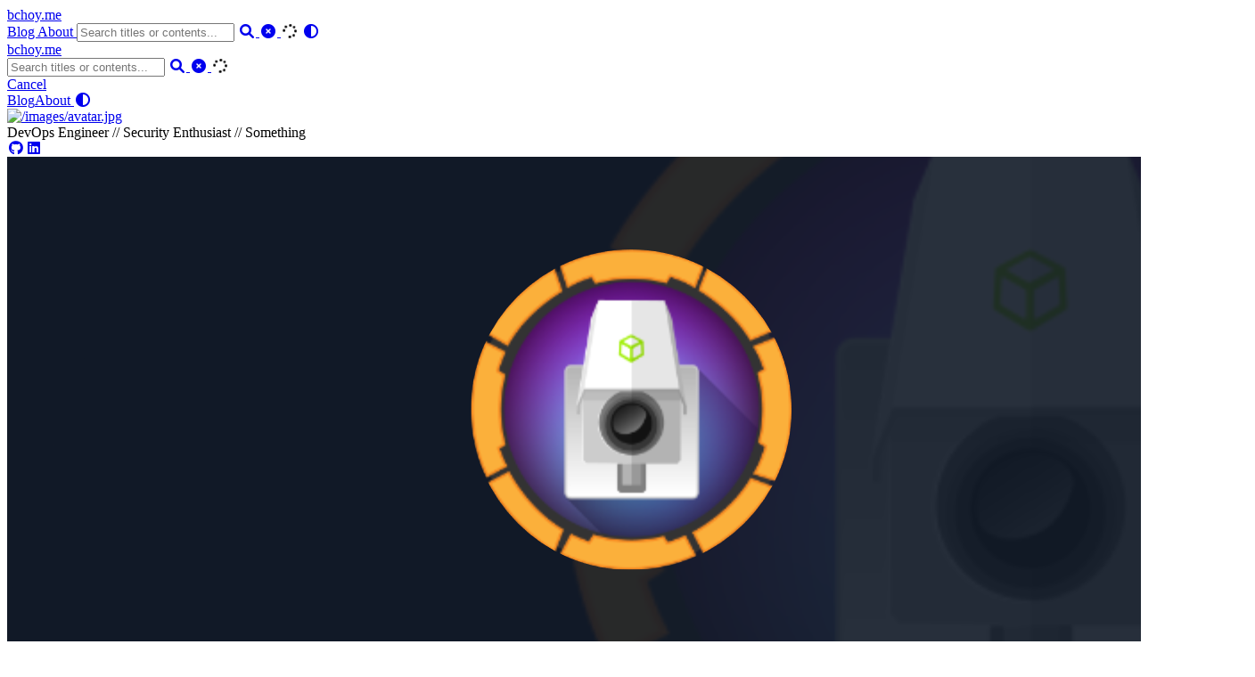

--- FILE ---
content_type: text/html; charset=utf-8
request_url: https://bchoy.me/
body_size: 4645
content:
<!doctype html><html lang=en><head><meta name=generator content="Hugo 0.129.0"><meta charset=utf-8><meta name=viewport content="width=device-width,initial-scale=1"><meta name=robots content="noodp"><title>bchoy.me</title><meta name=Description content="bchoy.me"><meta property="og:url" content="https://bchoy.me/">
<meta property="og:site_name" content="bchoy.me"><meta property="og:title" content="bchoy.me"><meta property="og:description" content="bchoy.me"><meta property="og:locale" content="en"><meta property="og:type" content="website"><meta property="og:image" content="https://bchoy.me/logo.png"><meta name=twitter:card content="summary_large_image"><meta name=twitter:image content="https://bchoy.me/logo.png"><meta name=twitter:title content="bchoy.me"><meta name=twitter:description content="bchoy.me"><meta name=application-name content="My cool site"><meta name=apple-mobile-web-app-title content="My cool site"><meta name=theme-color content="#ffffff"><meta name=msapplication-TileColor content="#da532c"><link rel="shortcut icon" type=image/x-icon href=/favicon.ico><link rel=icon type=image/png sizes=32x32 href=/favicon-32x32.png><link rel=icon type=image/png sizes=16x16 href=/favicon-16x16.png><link rel=apple-touch-icon sizes=180x180 href=/apple-touch-icon.png><link rel=mask-icon href=/safari-pinned-tab.svg color=#5bbad5><link rel=manifest href=/site.webmanifest><link rel=canonical href=https://bchoy.me/><link rel=alternate href=/index.xml type=application/rss+xml title=bchoy.me><link rel=feed href=/index.xml type=application/rss+xml title=bchoy.me><link rel=stylesheet href=/css/style.min.css><link rel=preload href=https://cdn.jsdelivr.net/npm/@fortawesome/fontawesome-free@6.1.1/css/all.min.css as=style onload='this.onload=null,this.rel="stylesheet"'><noscript><link rel=stylesheet href=https://cdn.jsdelivr.net/npm/@fortawesome/fontawesome-free@6.1.1/css/all.min.css></noscript><link rel=preload href=https://cdn.jsdelivr.net/npm/animate.css@4.1.1/animate.min.css as=style onload='this.onload=null,this.rel="stylesheet"'><noscript><link rel=stylesheet href=https://cdn.jsdelivr.net/npm/animate.css@4.1.1/animate.min.css></noscript><script type=application/ld+json>{"@context":"http://schema.org","@type":"WebSite","url":"https:\/\/bchoy.me\/","inLanguage":"en","author":{"@type":"Person","name":"Brian Choy"},"description":"bchoy.me","license":"bchoy.me","name":"bchoy.me"}</script></head><body data-header-desktop=fixed data-header-mobile=auto><script type=text/javascript>(window.localStorage&&localStorage.getItem("theme")?localStorage.getItem("theme")==="dark":"light"==="auto"?window.matchMedia("(prefers-color-scheme: dark)").matches:"light"==="dark")&&document.body.setAttribute("theme","dark")</script><div id=mask></div><div class=wrapper><header class=desktop id=header-desktop><div class=header-wrapper><div class=header-title><a href=/ title=bchoy.me>bchoy.me</a></div><div class=menu><div class=menu-inner><a class=menu-item href=/posts/>Blog </a><a class=menu-item href=/about>About </a><span class="menu-item delimiter"></span><span class="menu-item search" id=search-desktop>
<input type=text placeholder="Search titles or contents..." id=search-input-desktop>
<a href=javascript:void(0); class="search-button search-toggle" id=search-toggle-desktop title=Search><i class="fas fa-search fa-fw" aria-hidden=true></i>
</a><a href=javascript:void(0); class="search-button search-clear" id=search-clear-desktop title=Clear><i class="fas fa-times-circle fa-fw" aria-hidden=true></i>
</a><span class="search-button search-loading" id=search-loading-desktop><i class="fas fa-spinner fa-fw fa-spin" aria-hidden=true></i>
</span></span><a href=javascript:void(0); class="menu-item theme-switch" title="Switch Theme"><i class="fas fa-adjust fa-fw" aria-hidden=true></i></a></div></div></div></header><header class=mobile id=header-mobile><div class=header-container><div class=header-wrapper><div class=header-title><a href=/ title=bchoy.me>bchoy.me</a></div><div class=menu-toggle id=menu-toggle-mobile><span></span><span></span><span></span></div></div><div class=menu id=menu-mobile><div class=search-wrapper><div class="search mobile" id=search-mobile><input type=text placeholder="Search titles or contents..." id=search-input-mobile>
<a href=javascript:void(0); class="search-button search-toggle" id=search-toggle-mobile title=Search><i class="fas fa-search fa-fw" aria-hidden=true></i>
</a><a href=javascript:void(0); class="search-button search-clear" id=search-clear-mobile title=Clear><i class="fas fa-times-circle fa-fw" aria-hidden=true></i>
</a><span class="search-button search-loading" id=search-loading-mobile><i class="fas fa-spinner fa-fw fa-spin" aria-hidden=true></i></span></div><a href=javascript:void(0); class=search-cancel id=search-cancel-mobile>Cancel</a></div><a class=menu-item href=/posts/ title>Blog</a><a class=menu-item href=/about title>About</a><a href=javascript:void(0); class="menu-item theme-switch" title="Switch Theme">
<i class="fas fa-adjust fa-fw" aria-hidden=true></i></a></div></div></header><div class="search-dropdown desktop"><div id=search-dropdown-desktop></div></div><div class="search-dropdown mobile"><div id=search-dropdown-mobile></div></div><main class=main><div class=container><div class="page home" data-home=posts><div class=home-profile><div class=home-avatar><a href=/posts/ title=Blog><img class=lazyload src=/svg/loading.min.svg data-src=/images/avatar.jpg data-srcset="/images/avatar.jpg, /images/avatar.jpg 1.5x, /images/avatar.jpg 2x" data-sizes=auto alt=/images/avatar.jpg title=/images/avatar.jpg width=390 height=390></a></div><div class=home-subtitle>DevOps Engineer // Security Enthusiast // Something</div><div class=links><a href=https://github.com/bycEEE title=GitHub target=_blank rel="noopener noreffer me"><i class="fab fa-github fa-fw" aria-hidden=true></i></a><a href=https://linkedin.com/in/brianchoy title=LinkedIn target=_blank rel="noopener noreffer me"><i class="fab fa-linkedin fa-fw" aria-hidden=true></i></a></div></div><article class="single summary" itemscope itemtype=http://schema.org/Article><div class=featured-image-preview><a href=/posts/2023-12-13-hackthebox-surveillance/><img class=lazyload src=/svg/loading.min.svg data-src=/posts/2023-12-13-hackthebox-surveillance/featured-image.png data-srcset="/posts/2023-12-13-hackthebox-surveillance/featured-image.png, /posts/2023-12-13-hackthebox-surveillance/featured-image.png 1.5x, /posts/2023-12-13-hackthebox-surveillance/featured-image.png 2x" data-sizes=auto alt=/posts/2023-12-13-hackthebox-surveillance/featured-image.png title=/posts/2023-12-13-hackthebox-surveillance/featured-image.png></a></div><h1 class=single-title itemprop="name headline"><a href=/posts/2023-12-13-hackthebox-surveillance/>HackTheBox Surveillance</a></h1><div class=post-meta><span class=post-author><a href=https://bchoy.me title=Author target=_blank rel="noopener noreffer author" class=author><i class="fas fa-user-circle fa-fw" aria-hidden=true></i>Brian Choy</a></span>&nbsp;<span class=post-publish>published on <time datetime=12-13-2023>12-13-2023</time></span></div><div class=content>Initial Enumeration Port Scan ❯ rustscan -t 1500 -b 1500 --ulimit 65000 -a 10.10.11.245 -- -sV -sC -oA ./{{ip}}.initial Port Protocol State Service Reason Product Version Extra Info 22 tcp open ssh syn-ack OpenSSH 8.9p1 Ubuntu 3ubuntu0.4 Ubuntu Linux; protocol 2.0 80 tcp open http syn-ack nginx 1.18.0 Ubuntu The initial network scan reveals two ports.
❯ curl -L http://10.10.11.245 curl: (6) Could not resolve host: surveillance.htb To resolve this site, 10.</div><div class=post-footer><a href=/posts/2023-12-13-hackthebox-surveillance/>Read More</a></div></article><article class="single summary" itemscope itemtype=http://schema.org/Article><div class=featured-image-preview><a href=/posts/2023-12-11-hackthebox-devvortex/><img class=lazyload src=/svg/loading.min.svg data-src=/posts/2023-12-11-hackthebox-devvortex/featured-image.png data-srcset="/posts/2023-12-11-hackthebox-devvortex/featured-image.png, /posts/2023-12-11-hackthebox-devvortex/featured-image.png 1.5x, /posts/2023-12-11-hackthebox-devvortex/featured-image.png 2x" data-sizes=auto alt=/posts/2023-12-11-hackthebox-devvortex/featured-image.png title=/posts/2023-12-11-hackthebox-devvortex/featured-image.png></a></div><h1 class=single-title itemprop="name headline"><a href=/posts/2023-12-11-hackthebox-devvortex/>HackTheBox Devvortex</a></h1><div class=post-meta><span class=post-author><a href=https://bchoy.me title=Author target=_blank rel="noopener noreffer author" class=author><i class="fas fa-user-circle fa-fw" aria-hidden=true></i>Brian Choy</a></span>&nbsp;<span class=post-publish>published on <time datetime=12-11-2023>12-11-2023</time></span></div><div class=content>Initial Enumeration Port Scanning We kick off enumeration with rustscan and look for any services running on the target.
❯ rustscan -t 1500 -b 1500 --ulimit 65000 -a 10.10.11.242 -- -sV -sC -oA ./{{ip}}.initial The initial scan shows the target listening on ports 22 and 80.
Port Protocol State Service Reason Product Version Extra Info 22 tcp open ssh syn-ack OpenSSH 8.2p1 Ubuntu 4ubuntu0.9 Ubuntu Linux; protocol 2.0 80 tcp open http syn-ack nginx 1.</div><div class=post-footer><a href=/posts/2023-12-11-hackthebox-devvortex/>Read More</a></div></article><article class="single summary" itemscope itemtype=http://schema.org/Article><div class=featured-image-preview><a href=/posts/2023-04-30-running-a-fully-automated-media-center/><img class=lazyload src=/svg/loading.min.svg data-src=/posts/2023-04-30-running-a-fully-automated-media-center/featured-image.jpg data-srcset="/posts/2023-04-30-running-a-fully-automated-media-center/featured-image.jpg, /posts/2023-04-30-running-a-fully-automated-media-center/featured-image.jpg 1.5x, /posts/2023-04-30-running-a-fully-automated-media-center/featured-image.jpg 2x" data-sizes=auto alt=/posts/2023-04-30-running-a-fully-automated-media-center/featured-image.jpg title=/posts/2023-04-30-running-a-fully-automated-media-center/featured-image.jpg></a></div><h1 class=single-title itemprop="name headline"><a href=/posts/2023-04-30-running-a-fully-automated-media-center/>Running a Fully Automated Media Server</a></h1><div class=post-meta><span class=post-author><a href=https://bchoy.me title=Author target=_blank rel="noopener noreffer author" class=author><i class="fas fa-user-circle fa-fw" aria-hidden=true></i>Brian Choy</a></span>&nbsp;<span class=post-publish>published on <time datetime=04-30-2023>04-30-2023</time></span></div><div class=content>No Plex Zone 8 years ago I started No Plex Zone. It was a great foray into building my own home lab and learning Linux. I initially just wanted to watch movies and shows in my college campus, and before long my friends asked me if they could also watch stuff on my Plex server too. I happily obliged and manually grabbed new releases when asked. This process quickly became unsustainable.</div><div class=post-footer><a href=/posts/2023-04-30-running-a-fully-automated-media-center/>Read More</a></div></article><article class="single summary" itemscope itemtype=http://schema.org/Article><div class=featured-image-preview><a href=/posts/2019-05-19-hackthebox-swagshop/><img class=lazyload src=/svg/loading.min.svg data-src=/posts/2019-05-19-hackthebox-swagshop/featured-image.png data-srcset="/posts/2019-05-19-hackthebox-swagshop/featured-image.png, /posts/2019-05-19-hackthebox-swagshop/featured-image.png 1.5x, /posts/2019-05-19-hackthebox-swagshop/featured-image.png 2x" data-sizes=auto alt=/posts/2019-05-19-hackthebox-swagshop/featured-image.png title=/posts/2019-05-19-hackthebox-swagshop/featured-image.png></a></div><h1 class=single-title itemprop="name headline"><a href=/posts/2019-05-19-hackthebox-swagshop/>HackTheBox SwagShop</a></h1><div class=post-meta><span class=post-author><a href=https://bchoy.me title=Author target=_blank rel="noopener noreffer author" class=author><i class="fas fa-user-circle fa-fw" aria-hidden=true></i>Brian Choy</a></span>&nbsp;<span class=post-publish>published on <time datetime=05-19-2019>05-19-2019</time></span></div><div class=content><p>Over a year has passed since I&rsquo;ve last done anything related to penetration testing. I decided to tackle the SwagShop machine on HackTheBox to ease back into things since it has a nice friendly green &ldquo;Easy&rdquo; rating. Note: This post is hidden until the machine is &ldquo;Retired&rdquo; to avoid spoilers to the community.</p></div><div class=post-footer><a href=/posts/2019-05-19-hackthebox-swagshop/>Read More</a></div></article><article class="single summary" itemscope itemtype=http://schema.org/Article><div class=featured-image-preview><a href=/posts/2018-09-20-kubernetes-crypto-miner/><img class=lazyload src=/svg/loading.min.svg data-src=/posts/2018-09-20-kubernetes-crypto-miner/featured-image.png data-srcset="/posts/2018-09-20-kubernetes-crypto-miner/featured-image.png, /posts/2018-09-20-kubernetes-crypto-miner/featured-image.png 1.5x, /posts/2018-09-20-kubernetes-crypto-miner/featured-image.png 2x" data-sizes=auto alt=/posts/2018-09-20-kubernetes-crypto-miner/featured-image.png title=/posts/2018-09-20-kubernetes-crypto-miner/featured-image.png></a></div><h1 class=single-title itemprop="name headline"><a href=/posts/2018-09-20-kubernetes-crypto-miner/>How A Cryptocurrency Miner Made Its Way onto Our Internal Kubernetes Clusters</a></h1><div class=post-meta><span class=post-author><a href=https://bchoy.me title=Author target=_blank rel="noopener noreffer author" class=author><i class="fas fa-user-circle fa-fw" aria-hidden=true></i>Brian Choy</a></span>&nbsp;<span class=post-publish>published on <time datetime=09-20-2018>09-20-2018</time></span></div><div class=content><p>Medium post: <a href=https://medium.com/jw-player-engineering/how-a-cryptocurrency-miner-made-its-way-onto-our-internal-kubernetes-clusters-9b09c4704205 target=_blank rel="noopener noreffer">https://medium.com/jw-player-engineering/how-a-cryptocurrency-miner-made-its-way-onto-our-internal-kubernetes-clusters-9b09c4704205</a></p><p>The explosion of cryptocurrency in recent years spurred a wave of exploits targeting unsuspecting machines to mine cryptocurrency for the attackers. Earlier in the year, the JW Player DevOps team discovered one of the aforementioned miners running on our development and staging Kubernetes clusters.</p><p>To be clear, <em>our production cluster was not affected, no JW Player customer data was accessed or exposed, and service was uninterrupted</em>. Malicious actors are not always intent on stealing information or taking a website down, they can be just as content (or more so) in stealing your compute power. We take any intrusion very seriously though, and wanted to share our findings to help other DevOps teams harden their systems.</p><p>This blog post is broken up into several parts detailing — discovery and diagnosis, our immediate response, discovering and replicating the attack vector, damage assessment, and plans for preventative measures to further protect our systems.</p></div><div class=post-footer><a href=/posts/2018-09-20-kubernetes-crypto-miner/>Read More</a></div></article><article class="single summary" itemscope itemtype=http://schema.org/Article><h1 class=single-title itemprop="name headline"><a href=/posts/2018-09-11-vmware-ssh-bug/>VMWare SSH Bug</a></h1><div class=post-meta><span class=post-author><a href=https://bchoy.me title=Author target=_blank rel="noopener noreffer author" class=author><i class="fas fa-user-circle fa-fw" aria-hidden=true></i>Brian Choy</a></span>&nbsp;<span class=post-publish>published on <time datetime=09-11-2018>09-11-2018</time></span></div><div class=content><p>When using VMWare to do work on my virtual machines, I came across an annoying bug where all my SSH connections failed:</p><div class=highlight><pre tabindex=0 class=chroma><code class=language-shell data-lang=shell><span class=line><span class=cl>$ ssh root@52.172.12.100
</span></span><span class=line><span class=cl>packet_write_wait: Connection to 52.172.12.100 port 22: Broken pipe
</span></span></code></pre></div></div><div class=post-footer><a href=/posts/2018-09-11-vmware-ssh-bug/>Read More</a></div></article><ul class=pagination><li class="page-item active"><span class=page-link><a href=/>1</a></span></li><li class=page-item><span class=page-link><a href=/page/2/>2</a></span></li><li class=page-item><span class=page-link><a href=/page/3/>3</a></span></li><li class=page-item><span class=page-link><a href=/page/4/>4</a></span></li></ul></div></div></main><footer class=footer><div class=footer-container><div class=footer-line itemscope itemtype=http://schema.org/CreativeWork><i class="far fa-copyright fa-fw" aria-hidden=true></i><span itemprop=copyrightYear>2015 - 2024</span><span class=author itemprop=copyrightHolder>&nbsp;<a href=https://bchoy.me target=_blank>Brian Choy</a></span></div></div></footer></div><div id=fixed-buttons><a href=# id=back-to-top class=fixed-button title="Back to Top"><i class="fas fa-arrow-up fa-fw" aria-hidden=true></i>
</a><a href=# id=view-comments class=fixed-button title="View Comments"><i class="fas fa-comment fa-fw" aria-hidden=true></i></a></div><link rel=stylesheet href=https://cdn.jsdelivr.net/npm/lightgallery@2.5.0/css/lightgallery-bundle.min.css><link rel=stylesheet href=https://cdn.jsdelivr.net/npm/katex@0.16.0/dist/katex.min.css><script type=text/javascript src=https://cdn.jsdelivr.net/npm/autocomplete.js@0.38.1/dist/autocomplete.min.js></script><script type=text/javascript src=https://cdn.jsdelivr.net/npm/lunr@2.3.9/lunr.min.js></script><script type=text/javascript src=https://cdn.jsdelivr.net/npm/lazysizes@5.3.2/lazysizes.min.js></script><script type=text/javascript src=https://cdn.jsdelivr.net/npm/lightgallery@2.5.0/lightgallery.min.js></script><script type=text/javascript src=https://cdn.jsdelivr.net/npm/lightgallery@2.5.0/plugins/thumbnail/lg-thumbnail.min.js></script><script type=text/javascript src=https://cdn.jsdelivr.net/npm/lightgallery@2.5.0/plugins/zoom/lg-zoom.min.js></script><script type=text/javascript src=https://cdn.jsdelivr.net/npm/clipboard@2.0.11/dist/clipboard.min.js></script><script type=text/javascript src=https://cdn.jsdelivr.net/npm/katex@0.16.0/dist/katex.min.js></script><script type=text/javascript src=https://cdn.jsdelivr.net/npm/katex@0.16.0/dist/contrib/auto-render.min.js></script><script type=text/javascript src=https://cdn.jsdelivr.net/npm/katex@0.16.0/dist/contrib/copy-tex.min.js></script><script type=text/javascript src=https://cdn.jsdelivr.net/npm/katex@0.16.0/dist/contrib/mhchem.min.js></script><script type=text/javascript>window.config={code:{copyTitle:"Copy to clipboard",maxShownLines:50},lightgallery:!0,math:{delimiters:[{display:!0,left:"$$",right:"$$"},{display:!0,left:"\\[",right:"\\]"},{display:!0,left:"\\begin{equation}",right:"\\end{equation}"},{display:!0,left:"\\begin{equation*}",right:"\\end{equation*}"},{display:!0,left:"\\begin{align}",right:"\\end{align}"},{display:!0,left:"\\begin{align*}",right:"\\end{align*}"},{display:!0,left:"\\begin{alignat}",right:"\\end{alignat}"},{display:!0,left:"\\begin{alignat*}",right:"\\end{alignat*}"},{display:!0,left:"\\begin{gather}",right:"\\end{gather}"},{display:!0,left:"\\begin{CD}",right:"\\end{CD}"},{display:!1,left:"$",right:"$"},{display:!1,left:"\\(",right:"\\)"}],strict:!1},search:{highlightTag:"em",lunrIndexURL:"/index.json",maxResultLength:10,noResultsFound:"No results found",snippetLength:30,type:"lunr"}}</script><script type=text/javascript src=/js/theme.min.js></script><script type=text/javascript>window.dataLayer=window.dataLayer||[];function gtag(){dataLayer.push(arguments)}gtag("js",new Date),gtag("config","G-F9RPBWE7GE",{anonymize_ip:!0})</script><script type=text/javascript src="https://www.googletagmanager.com/gtag/js?id=G-F9RPBWE7GE" async></script></body></html>